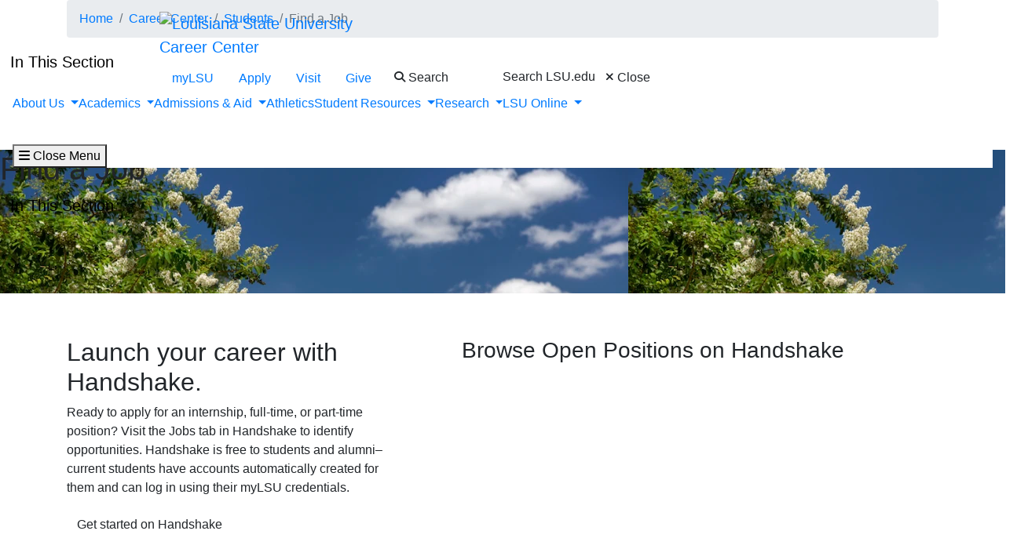

--- FILE ---
content_type: text/html; charset=UTF-8
request_url: https://upload.lsu.edu/career/students/find-a-job.php
body_size: 91645
content:
<!DOCTYPE HTML><html lang="en">
   <head>
      <meta charset="UTF-8">
      <meta http-equiv="x-ua-compatible" content="ie=edge">
      <title>Find a Job | LSU Career Center</title>
      <link rel="canonical" href="https://www.lsu.edu/career/students/find-a-job.php">
      <meta name="viewport" content="width=device-width, initial-scale=1, shrink-to-fit=no">
      <meta name="Description" content="Ready to find an internship, full-time, or part-time position? Let the Career Center help you find and secure that opportunity. ">
      <meta name="Keywords" content="find a job, career search, job search, career, career development, handshake, jobs, job listings, personal brand, networking, applying for jobs, job application, salary negotiation, negotiate salary, headshots, LinkedIn, info sessions, recruiting events, disclosing a disability ">
      
<link rel="icon" type="image/png" sizes="16x16" href="/_resources_fierce/img/favicon-16x16.png">
<!-- Bootstrap core CSS -->
<link rel="stylesheet" href="https://stackpath.bootstrapcdn.com/bootstrap/4.3.1/css/bootstrap.min.css" integrity="sha384-ggOyR0iXCbMQv3Xipma34MD+dH/1fQ784/j6cY/iJTQUOhcWr7x9JvoRxT2MZw1T" crossorigin="anonymous">
<!-- Fontawesome script -->
<script type="text/javascript" src="https://kit.fontawesome.com/6b94619235.js" crossorigin="anonymous"></script>
<link rel="stylesheet" href="https://use.typekit.net/nni7rmd.css" />
<!-- end fontawesome -->
<!-- style sheets -->
<link href="/_resources_fierce/css/styles.css?v=6.6" rel="stylesheet"> <!-- /_resources_fierce/css/styles.css -->
<link href="/_resources_fierce/css/animate.css" rel="stylesheet"> <!-- /_resources_fierce/css/animate.css -->
<link href="/_resources_fierce/css/totopstyle.css" rel="stylesheet"> <!-- /_resources_fierce/css/totopstyle.css -->
<link rel="stylesheet" href="/_resources_fierce/css/slick.css" /> <!-- /_resources_fierce/css/slick.css -->
<link rel="stylesheet" href="/_resources_fierce/css/slick-theme.css"/> <!-- /_resources_fierce/css/slick-theme.css -->
<link rel="stylesheet" href="/_resources_fierce/css/eoc_feed.css"/> <!-- /_resources_fierce/css/eoc-feed.css -->
<link rel="stylesheet" href="/_resources_fierce/css/oustyles.css" /> <!-- /_resources_fierce/css/oustyles.css -->
<!--begin ShareThis script -->
<script type='text/javascript' src='//platform-api.sharethis.com/js/sharethis.js#property=5b0d65b460e2e90011e287db&product=sop' async='async'></script>
<!-- end ShareThis scripts -->
<!--begin Quick Exit script -->
<script src="/_resources/js/jquery.js"></script> <!-- /_resources/js/jquery.js -->
<!--end Quick Exit script -->
<!-- begin autopilot script -->
<script src="//cdn.bc0a.com/autopilot/f00000000290274/autopilot_sdk.js"></script>
<!-- end autopilot script --><script type="text/javascript">
					var COMMENT_PAGE_URL ="https://www.lsu.edu/career/students/find-a-job.php";
					var COMMENT_PAGE_IDENTIFIER ="43fc5297-08d8-481f-ac22-0808b707d765";
				</script></head>
   <body class="department">
<a class="sr-only sr-only-focusable" href="#maincontent">Skip to main content</a><div id="etxtwrapper">
   <div id="etxtnewsalert"></div>
</div><header id="header" class="navbar navbar-expand-lg navbar-dark fixed-top"><div class="navbar-toggler ml-auto hidden-sm-up bg-purple float-xs-right">
   <div class="row container-fluid nav-pos">
      <ul class="nav upper-nav">
         <li class="nav-item"><a class="nav-link" href="https://mylsu.apps.lsu.edu/">myLSU</a></li>
         <li class="nav-item"><a class="nav-link" href="/admission/index.php">Apply</a></li>
         <li class="nav-item"><a class="nav-link" href="/visit/index.php">Visit</a></li>
         <li class="nav-item"><a class="nav-link" title="Visit giveLSU.org" href="https://bbis32491p.sky.blackbaud.com/give-now">Give</a></li>
      </ul>
      <div class="col navbar-brand"><a class="navbar-brand-mobile" href="/"><img src="/_resources_fierce/svgs/lsu-logo.svg" class="menu_logo" alt="Louisiana State University"></a></div>
      <div class="col toggler-menu"><button type="button" class="btn search-call text-nowrap" data-toggle="modal" data-target="#siteSearch"><span class="fas fa-search fa-sm"></span> Search </button><button class="wider-toggler text-nowrap" type="button" data-toggle="collapse" data-target="#navbar" aria-expanded="false" aria-label="Toggle navigation"><span class="fas fa-bars"></span><span class="wider-toggler-text"> Menu</span></button></div>
      <div class="search-controls"><span class="search-heading">Search LSU.edu</span><div class="search-control-wrapper"><button type="button" class="btn search-call text-nowrap" data-toggle="modal" data-target="#siteSearch"><span class="fas fa-times fa-sm"></span> Close </button><button class="wider-toggler text-nowrap" type="button" data-toggle="collapse" data-target="#navbar" aria-expanded="false" aria-label="Toggle navigation"><span class="fas fa-bars"></span><span class="wider-toggler-text"> Menu</span></button></div>
      </div>
   </div>
</div>   <div class="collapse navbar-collapse flex-column" id="navbar">
      <div class="bg-purple nav-pos upper-nav-brand">
         <div class="container">
            <div class="row">
               <div class="col-md-4 col-xl-6 navbar-brand"><a class="navbar-brand-logo" href="/"><img src="/_resources_fierce/svgs/lsu-logo.svg" class="menu_logo" alt="Louisiana State University"></a><div class="sub-branding"><a href="/career/index.php">Career Center</a></div>
               </div>
               <div class="col-md-8 col-xl-6">
   <ul class="nav upper-nav">
      <li class="nav-item"><a class="nav-link" href="https://mylsu.apps.lsu.edu/">myLSU</a></li>
      <li class="nav-item"><a class="nav-link" href="/admission/index.php">Apply</a></li>
      <li class="nav-item"><a class="nav-link" href="/visit/index.php">Visit</a></li>
      <li class="nav-item"><a class="nav-link" title="Visit giveLSU.org" href="https://bbis32491p.sky.blackbaud.com/give-now">Give</a></li>
      <li class="nav-item"><button type="button" class="btn search-call text-nowrap" data-toggle="modal" data-target="#siteSearch"><span class="fas fa-search fa-sm"></span> Search </button></li>
   </ul>
</div><div class="search-controls"><span class="search-heading">Search LSU.edu</span><button type="button" class="btn search-call text-nowrap" data-toggle="modal" data-target="#siteSearch"><span class="fas fa-times fa-sm"></span> Close </button></div></div>
         </div>
      </div>
      <div class="w-100 bg-white nav-purple lower-nav">
   <ul class="nav navbar-nav w-100">
      <li class="dropdown lower-nav-item menu-large"><a class="dropdown-toggle top-link" href="" id="navbarDropdownMenuLink" data-toggle="dropdown" data-target="#tray-1" aria-haspopup="true" aria-expanded="false">About Us
            <div class="menu-mobile-tray-button d-inline-block d-lg-none"><svg viewBox="0 0 4.52 7.42" class="menu-mobile-icon"><use xlink:href="/_resources_fierce/svgs/mobile_arrow_right.svg#icon"></use></svg></div></a><div class="menu-mobile-tray" id="tray-1">
            <div class="menu-mobile-tray-inner">
               <div class="menu-mobile-tray-header d-block d-lg-none"><button aria-label="Close subitems" class="menu-mobile-tray-button menu-mobile-tray-button-back" type="button" data-toggle="dropdown" data-target="#tray-1" aria-expanded="true"><svg viewBox="0 0 4.52 7.42" class="menu-mobile-icon"><use xlink:href="/_resources_fierce/svgs/mobile_arrow_left.svg#icon"></use></svg></button><a href="#" class="menu-mobile-link">About Us</a></div>
               <div class="menu-mobile-tray-body">
                  <ul class="dropdown-menu megamenu row" aria-labelledby="navbarDropdownMenuLink">
                     <li class="mainnav-content">
                        <div class="row">
                           <div class="col-lg-4">
                              <td>
                                 <p class="lead">Who We Are</p>
                                 <ul>
                                    <li><a class="dropdown-item" href="/about/index.php">About LSU</a></li>
                                    <li><a class="dropdown-item" href="/mediacenter/index.php">News</a></li>
                                    <li><a class="dropdown-item" href="/accolades/index.php">Our Achievements</a></li>
                                    <li><a class="dropdown-item" href="/student-affairs/student-life/index.php">Our Community</a></li>
                                 </ul><br><p class="lead">Our Leadership</p>
                                 <ul>
                                    <li><a class="dropdown-item" href="/president/index.php">System President</a></li>
                                    <li><a class="dropdown-item" href="/chancellor/index.php">Chancellor</a></li>
                                    <li><a class="dropdown-item" href="/bos/index.php">Board of Supervisors</a></li>
                                 </ul>
                              </td>
                           </div>
                           <div class="col-lg-4">
                              <td>
                                 <p class="lead">Our Campuses</p>
                                 <div class="container">
                                    <div class="row">
                                       <div class="col-lg-6">
                                          <ul>
                                             <li style="list-style-type: none;">
                                                <ul>
                                                   <li><a class="dropdown-item" href="/">Baton Rouge</a></li>
                                                   <li><a class="dropdown-item" href="https://www.lsua.edu/">Alexandria</a></li>
                                                   <li><a class="dropdown-item" href="https://www.lsue.edu/">Eunice</a></li>
                                                   <li><a class="dropdown-item" href="https://www.lsus.edu/">Shreveport</a></li>
                                                   <li><a class="dropdown-item" href="https://www.pbrc.edu/">Pennington Biomedical</a></li>
                                                </ul>
                                             </li>
                                          </ul>
                                       </div>
                                       <div class="col-lg-6">
                                          <ul>
                                             <li style="list-style-type: none;">
                                                <ul>
                                                   <li><a class="dropdown-item" href="https://www.lsuagcenter.com/">AgCenter</a></li>
                                                   <li><a class="dropdown-item" href="https://www.lsuhsc.edu/">LSU Health New Orleans</a></li>
                                                   <li><a class="dropdown-item" href="https://www.lsuhs.edu/">LSU Health&nbsp;Shreveport</a></li>
                                                </ul>
                                             </li>
                                          </ul>
                                       </div>
                                    </div>
                                 </div>
                              </td>
                           </div>
                           <div class="col-lg-4">
                              <td>
                                 <p><img class="img-fluid" style="color: #69696d; font-family: 'Proxima Nova', sans-serif; font-size: 24.8px; font-weight: 600;" src="/images/coates1-sq.jpg" alt="lsu quad" width="650" height="581" onerror="this.onerror=null;this.src='https://a.cms.omniupdate.com/files/content?site=www&amp;path=/images/coates1-sq.jpg'"></p>
                              </td><button aria-label="Close subitems" class="menu-mobile-tray-button menu-mobile-tray-button-back" type="button" data-toggle="dropdown" data-target="#tray-1" aria-expanded="true"><svg viewBox="0 0 4.52 7.42" class="menu-mobile-icon"><use xlink:href="/_resources_fierce/svgs/mobile_arrow_left.svg#icon"></use></svg></button></div>
                        </div>
                     </li>
                  </ul>
               </div>
            </div>
         </div>
      </li>
      <li class="dropdown lower-nav-item menu-large"><a class="dropdown-toggle top-link" href="" id="navbarDropdownMenuLink" data-toggle="dropdown" data-target="#tray-2" aria-haspopup="true" aria-expanded="false">Academics
            <div class="menu-mobile-tray-button d-inline-block d-lg-none"><svg viewBox="0 0 4.52 7.42" class="menu-mobile-icon"><use xlink:href="/_resources_fierce/svgs/mobile_arrow_right.svg#icon"></use></svg></div></a><div class="menu-mobile-tray" id="tray-2">
            <div class="menu-mobile-tray-inner">
               <div class="menu-mobile-tray-header d-block d-lg-none"><button aria-label="Close subitems" class="menu-mobile-tray-button menu-mobile-tray-button-back" type="button" data-toggle="dropdown" data-target="#tray-2" aria-expanded="true"><svg viewBox="0 0 4.52 7.42" class="menu-mobile-icon"><use xlink:href="/_resources_fierce/svgs/mobile_arrow_left.svg#icon"></use></svg></button><a href="#" class="menu-mobile-link">Academics</a></div>
               <div class="menu-mobile-tray-body">
                  <ul class="dropdown-menu megamenu row" aria-labelledby="navbarDropdownMenuLink">
                     <li class="mainnav-content">
                        <div class="row">
                           <div class="col-lg-4">
                              <td>
                                 <p class="lead">Programs &amp; Information</p>
                                 <ul>
                                    <li><a class="dropdown-item" href="/majors/index.php">Majors</a></li>
                                    <li><a class="dropdown-item" href="https://online.lsu.edu/continuing-education/certificates/">Certificate Programs</a></li>
                                    <li><a class="dropdown-item" href="/global-engagement/about/units/abroad.php">Academic Programs Abroad</a></li>
                                    <li><a class="dropdown-item" href="/registrar/academics/academic-calendars/index.php">Academic Calendar</a></li>
                                    <li><a class="dropdown-item" href="/academics/catalogs.php">General Catalog</a></li>
                                 </ul>
                              </td>
                           </div>
                           <div class="col-lg-4">
                              <td>
                                 <p class="lead">Academic Offices</p>
                                 <ul>
                                    <li><a class="dropdown-item" href="/academicaffairs/index.php">Academic Affairs</a></li>
                                    <li><a class="dropdown-item" href="/registrar/index.php">University Registrar</a></li>
                                    <li><a class="dropdown-item" href="/global-engagement/index.php">Global Engagement</a></li>
                                 </ul>
                              </td>
                           </div>
                           <div class="col-lg-4">
                              <td>
                                 <p class="lead">Colleges &amp; Schools</p>
                                 <ul>
                                    <li style="list-style-type: none;">
                                       <ul>
                                          <li><a class="dropdown-item" href="/agriculture/index.php">College of Agriculture</a></li>
                                          <li><a class="dropdown-item" href="https://design.lsu.edu/">College of Art &amp; Design</a></li>
                                          <li><a class="dropdown-item" href="/business/index.php">E. J. Ourso College of Business</a></li>
                                          <li><a class="dropdown-item" href="/cce/index.php">College of Coast &amp; Environment</a></li>
                                          <li><a class="dropdown-item" href="/chse/index.php">College of Human Sciences &amp; Education</a></li>
                                          <li><a class="dropdown-item" href="/hss/index.php">College of Humanities &amp; Social Sciences</a></li>
                                          <li><a class="dropdown-item" href="/manship/index.php">Manship School of Mass Communication</a></li>
                                          <li><a class="dropdown-item" href="/cmda/index.php">College of Music &amp; Dramatic Arts</a></li>
                                          <li><a class="dropdown-item" href="/eng/index.php">College of Engineering</a></li>
                                          <li><a class="dropdown-item" href="/vetmed/index.php">School of Veterinary Medicine</a></li>
                                          <li><a class="dropdown-item" href="/honors/index.php">Roger Hadfield Ogden Honors College</a></li>
                                          <li><a class="dropdown-item" href="/universitycollege/index.php">University College</a></li>
                                          <li><a class="dropdown-item" href="https://www.law.lsu.edu/">LSU Paul M. Hebert Law Center</a></li>
                                          <li><a class="dropdown-item" href="/graduateschool/index.php">Pinkie Gordon Lane Graduate School</a></li>
                                          <li><a class="dropdown-item" href="/science/index.php">College of Science</a></li>
                                       </ul>
                                    </li>
                                 </ul>
                              </td><button aria-label="Close subitems" class="menu-mobile-tray-button menu-mobile-tray-button-back" type="button" data-toggle="dropdown" data-target="#tray-2" aria-expanded="true"><svg viewBox="0 0 4.52 7.42" class="menu-mobile-icon"><use xlink:href="/_resources_fierce/svgs/mobile_arrow_left.svg#icon"></use></svg></button></div>
                        </div>
                     </li>
                  </ul>
               </div>
            </div>
         </div>
      </li>
      <li class="dropdown lower-nav-item menu-large"><a class="dropdown-toggle top-link" href="" id="navbarDropdownMenuLink" data-toggle="dropdown" data-target="#tray-3" aria-haspopup="true" aria-expanded="false">Admissions &amp; Aid
            <div class="menu-mobile-tray-button d-inline-block d-lg-none"><svg viewBox="0 0 4.52 7.42" class="menu-mobile-icon"><use xlink:href="/_resources_fierce/svgs/mobile_arrow_right.svg#icon"></use></svg></div></a><div class="menu-mobile-tray" id="tray-3">
            <div class="menu-mobile-tray-inner">
               <div class="menu-mobile-tray-header d-block d-lg-none"><button aria-label="Close subitems" class="menu-mobile-tray-button menu-mobile-tray-button-back" type="button" data-toggle="dropdown" data-target="#tray-3" aria-expanded="true"><svg viewBox="0 0 4.52 7.42" class="menu-mobile-icon"><use xlink:href="/_resources_fierce/svgs/mobile_arrow_left.svg#icon"></use></svg></button><a href="#" class="menu-mobile-link">Admissions &amp; Aid</a></div>
               <div class="menu-mobile-tray-body">
                  <ul class="dropdown-menu megamenu row" aria-labelledby="navbarDropdownMenuLink">
                     <li class="mainnav-content">
                        <div class="row">
                           <div class="col-lg-4">
                              <td>
                                 <p class="lead">Why LSU?</p>
                                 <ul>
                                    <li><a class="dropdown-item" href="/admissions/why-lsu/index.php">An Elite and Historic University</a></li>
                                    <li><a class="dropdown-item" href="/accolades/index.php">Academic Excellence</a></li>
                                    <li><a class="dropdown-item" href="/student-affairs/student-life/index.php">A Vibrant Community</a></li>
                                    <li><a class="dropdown-item" href="/student-affairs/student-life/getinvolved/index.php">Lots of Ways to Get Involved</a></li>
                                    <li><a class="dropdown-item" href="/student-affairs/student-life/safety-support/index.php">Help When You Need It</a></li>
                                    <li><a class="dropdown-item" href="/financialaid/index.php">Financial Aid &amp; Scholarships</a></li>
                                 </ul>
                              </td>
                           </div>
                           <div class="col-lg-4">
                              <td>
                                 <p class="lead">Ready to Apply?</p>
                                 <ul>
                                    <li><a class="dropdown-item" href="/admissions/apply/index.php">Undergraduate Admissions</a></li>
                                    <li><a class="dropdown-item" href="/honors/student-info/ohc-admissions.php">Honors College</a></li>
                                    <li><a class="dropdown-item" href="/graduateschool/admissions/index.php">Graduate School Admissions</a></li>
                                    <li><a class="dropdown-item" href="/admission/professionalschools.php">Professional Schools</a></li>
                                 </ul>
                                 <p class="lead">Learn More</p>
                                 <ul>
                                    <li><a class="dropdown-item" href="https://admissions.lsu.edu/register/?id=51584c6f-5a25-44d1-9877-a0ce21309fd9">Request More Information</a></li>
                                    <li><a class="dropdown-item" href="/visit/index.php">Plan a Visit</a></li>
                                    <li><a class="dropdown-item" href="/financialaid/cost/index.php">Estimated Cost</a></li>
                                 </ul>
                              </td>
                           </div>
                           <div class="col-lg-4">
                              <td><img class="img-fluid" src="/_resources/images/undergraduate-sq-lsu0459.jpg" alt="group of students" width="572" height="533" onerror="this.onerror=null;this.src='https://a.cms.omniupdate.com/files/content?site=www&amp;path=/_resources/images/undergraduate-sq-lsu0459.jpg'"></td><button aria-label="Close subitems" class="menu-mobile-tray-button menu-mobile-tray-button-back" type="button" data-toggle="dropdown" data-target="#tray-3" aria-expanded="true"><svg viewBox="0 0 4.52 7.42" class="menu-mobile-icon"><use xlink:href="/_resources_fierce/svgs/mobile_arrow_left.svg#icon"></use></svg></button></div>
                        </div>
                     </li>
                  </ul>
               </div>
            </div>
         </div>
      </li>
      <li class="lower-nav-item"><a href="https://lsusports.net" class="top-link" title="leaving lsu.edu"><span>Athletics</span></a></li>
      <li class="dropdown lower-nav-item menu-large"><a class="dropdown-toggle top-link" href="" id="navbarDropdownMenuLink" data-toggle="dropdown" data-target="#tray-5" aria-haspopup="true" aria-expanded="false">Student Resources
            <div class="menu-mobile-tray-button d-inline-block d-lg-none"><svg viewBox="0 0 4.52 7.42" class="menu-mobile-icon"><use xlink:href="/_resources_fierce/svgs/mobile_arrow_right.svg#icon"></use></svg></div></a><div class="menu-mobile-tray" id="tray-5">
            <div class="menu-mobile-tray-inner">
               <div class="menu-mobile-tray-header d-block d-lg-none"><button aria-label="Close subitems" class="menu-mobile-tray-button menu-mobile-tray-button-back" type="button" data-toggle="dropdown" data-target="#tray-5" aria-expanded="true"><svg viewBox="0 0 4.52 7.42" class="menu-mobile-icon"><use xlink:href="/_resources_fierce/svgs/mobile_arrow_left.svg#icon"></use></svg></button><a href="#" class="menu-mobile-link">Student Resources</a></div>
               <div class="menu-mobile-tray-body">
                  <ul class="dropdown-menu megamenu row" aria-labelledby="navbarDropdownMenuLink">
                     <li class="mainnav-content">
                        <div class="row">
                           <div class="col-lg-4">
                              <td>
                                 <p class="lead">Need Help?</p>
                                 <ul>
                                    <li><a class="dropdown-item" href="/student-affairs/index.php">Student Affairs</a></li>
                                    <li><a class="dropdown-item" href="/disability/index.php">Disability Services</a></li>
                                    <li><a class="dropdown-item" href="/shc/index.php">Student Health Center</a></li>
                                    <li><a class="dropdown-item" href="/student-affairs/concern.php">LSU Cares</a></li>
                                    <li><a class="dropdown-item" href="/career/sfmc.php">Student Financial Management Center</a></li>
                                    <li><a class="dropdown-item" href="/staysafe/index.php">Campus Safety</a></li>
                                    <li><a class="dropdown-item" href="/saa/code-of-conduct.php">Code of Student Conduct</a></li>
                                    <li><a class="dropdown-item" href="/engagement/ocr-tix/tix/index.php">Title IX</a></li>
                                 </ul>
                              </td>
                           </div>
                           <div class="col-lg-4">
                              <td>
                                 <p class="lead">Campus Life</p>
                                 <ul>
                                    <li><span style="font-size: 18px; color: #69696d; font-family: 'Proxima Nova', sans-serif; font-weight: 600;">LIVE</span></li>
                                 </ul>
                                 <ul>
                                    <li style="list-style-type: none;">
                                       <ul>
                                          <li><a class="dropdown-item" href="/housing/index.php">Residential Life</a></li>
                                          <li><a class="dropdown-item" href="/urec/index.php">University Recreation</a></li>
                                          <li><a class="dropdown-item" href="/campus-life/index.php">Campus Life</a></li>
                                          <li><a class="dropdown-item" href="https://dineoncampus.com/lsu/">Campus Dining</a></li>
                                          <li><a class="dropdown-item" href="https://calendar.lsu.edu/">Events Calendar</a></li>
                                       </ul>
                                    </li>
                                    <li><span style="font-size: 18px; color: #69696d; font-family: 'Proxima Nova', sans-serif; font-weight: 600;">LEARN</span></li>
                                 </ul>
                                 <ul>
                                    <li style="list-style-type: none;">
                                       <ul>
                                          <li><a class="dropdown-item" href="/admissions/academics/academic-advisors.php">Advising</a></li>
                                          <li><a class="dropdown-item" href="/retention/orientation/index.php">Orientation</a></li>
                                          <li><a class="dropdown-item" title="leaving lsu.edu" href="https://lsu.bncollege.com/">Campus Bookstore</a></li>
                                       </ul>
                                    </li>
                                    <li><span style="font-size: 18px; color: #69696d; font-family: 'Proxima Nova', sans-serif; font-weight: 600;">SUCCEED</span></li>
                                 </ul>
                                 <ul>
                                    <li style="list-style-type: none;">
                                       <ul>
                                          <li><a class="dropdown-item" href="/cas/index.php">Center for Academic Success</a></li>
                                          <li><a class="dropdown-item" href="/cxc/about/geaux-communicate-qep/index.php">Geaux Communicate</a></li>
                                          <li><a class="dropdown-item" href="/career/index.php">Olinde Career Center</a></li>
                                          <li><a class="dropdown-item" href="/retention/index.php"><span>Office of Retention &amp; Student Success</span></a></li>
                                          <li><a class="dropdown-item" href="/engagement/student-engagement/index.php"><span>Student Engagement &amp; Impact</span></a></li>
                                       </ul>
                                    </li>
                                 </ul>
                              </td>
                           </div>
                           <div class="col-lg-4">
                              <td>
                                 <p class="lead">Get Involved</p>
                                 <ul>
                                    <li><a class="dropdown-item" href="/student-affairs/student-life/index.php"><span>How to Do LSU</span></a></li>
                                    <li><a class="dropdown-item" title="Visit Tigerlink" href="https://tigerlink.lsu.edu/">Organizations</a></li>
                                    <li><a class="dropdown-item" href="/greeks/index.php">Greek Life</a></li>
                                    <li><a class="dropdown-item" href="/rotc/index.php">ROTC</a></li>
                                    <li><a class="dropdown-item" href="/sg/index.php">Student Government</a></li>
                                 </ul>
                              </td><button aria-label="Close subitems" class="menu-mobile-tray-button menu-mobile-tray-button-back" type="button" data-toggle="dropdown" data-target="#tray-5" aria-expanded="true"><svg viewBox="0 0 4.52 7.42" class="menu-mobile-icon"><use xlink:href="/_resources_fierce/svgs/mobile_arrow_left.svg#icon"></use></svg></button></div>
                        </div>
                     </li>
                  </ul>
               </div>
            </div>
         </div>
      </li>
      <li class="dropdown lower-nav-item menu-large"><a class="dropdown-toggle top-link" href="" id="navbarDropdownMenuLink" data-toggle="dropdown" data-target="#tray-6" aria-haspopup="true" aria-expanded="false">Research
            <div class="menu-mobile-tray-button d-inline-block d-lg-none"><svg viewBox="0 0 4.52 7.42" class="menu-mobile-icon"><use xlink:href="/_resources_fierce/svgs/mobile_arrow_right.svg#icon"></use></svg></div></a><div class="menu-mobile-tray" id="tray-6">
            <div class="menu-mobile-tray-inner">
               <div class="menu-mobile-tray-header d-block d-lg-none"><button aria-label="Close subitems" class="menu-mobile-tray-button menu-mobile-tray-button-back" type="button" data-toggle="dropdown" data-target="#tray-6" aria-expanded="true"><svg viewBox="0 0 4.52 7.42" class="menu-mobile-icon"><use xlink:href="/_resources_fierce/svgs/mobile_arrow_left.svg#icon"></use></svg></button><a href="#" class="menu-mobile-link">Research</a></div>
               <div class="menu-mobile-tray-body">
                  <ul class="dropdown-menu megamenu row" aria-labelledby="navbarDropdownMenuLink">
                     <li class="mainnav-content">
                        <div class="row">
                           <div class="col-lg-4">
                              <td>
                                 <p class="lead">Engagement</p>
                                 <ul>
                                    <li><a class="dropdown-item" href="/research/index.php">Research &amp; Economic Development</a></li>
                                    <li><a class="dropdown-item" href="/geauxgrants/index.php">GeauxGrants</a></li>
                                    <li><a class="dropdown-item" href="/industry/index.php">Industry &amp; Business</a></li>
                                    <li><a class="dropdown-item" href="/innovation/index.php">LSU Innovation</a></li>
                                    <li><a class="dropdown-item" href="/our/index.php">Office of Undergraduate Research</a></li>
                                 </ul>
                              </td>
                           </div>
                           <div class="col-lg-4">
                              <td>
                                 <p class="lead">Initiatives</p>
                                 <ul>
                                    <li><a class="dropdown-item" href="/president/research/index.php">Research Strategic Growth Plan</a></li>
                                    <li><a class="dropdown-item" href="/srp/index.php">Superfund</a></li>
                                    <li><a class="dropdown-item" href="/ai/index.php">Artificial Intelligence</a></li>
                                    <li><a class="dropdown-item" href="/cybersecurity/index.php">Cybersecurity</a></li>
                                    <li><a class="dropdown-item" href="/energy-innovation/index.php">Energy Innovation</a></li>
                                 </ul>
                              </td>
                           </div>
                           <div class="col-lg-4">
                              <td>
                                 <p class="lead">Communications</p>
                                 <ul>
                                    <li><a class="dropdown-item" href="/research/federal-funding-updates.php">Federal Funding Updates</a></li>
                                    <li><a class="dropdown-item" href="/mediacenter/research-news.php">Latest News</a></li>
                                    <li><a class="dropdown-item" href="/working-for-louisiana/index.php">Working for Louisiana</a></li>
                                    <li><a class="dropdown-item" href="/research/news/research_highlights.php">Research Highlights</a></li>
                                    <li><a class="dropdown-item" href="/research/events/science_cafe/index.php">LSU Science Café</a></li>
                                 </ul>
                              </td><button aria-label="Close subitems" class="menu-mobile-tray-button menu-mobile-tray-button-back" type="button" data-toggle="dropdown" data-target="#tray-6" aria-expanded="true"><svg viewBox="0 0 4.52 7.42" class="menu-mobile-icon"><use xlink:href="/_resources_fierce/svgs/mobile_arrow_left.svg#icon"></use></svg></button></div>
                        </div>
                     </li>
                  </ul>
               </div>
            </div>
         </div>
      </li>
      <li class="dropdown lower-nav-item menu-large"><a class="dropdown-toggle top-link" href="" id="navbarDropdownMenuLink" data-toggle="dropdown" data-target="#tray-7" aria-haspopup="true" aria-expanded="false">LSU Online
            <div class="menu-mobile-tray-button d-inline-block d-lg-none"><svg viewBox="0 0 4.52 7.42" class="menu-mobile-icon"><use xlink:href="/_resources_fierce/svgs/mobile_arrow_right.svg#icon"></use></svg></div></a><div class="menu-mobile-tray" id="tray-7">
            <div class="menu-mobile-tray-inner">
               <div class="menu-mobile-tray-header d-block d-lg-none"><button aria-label="Close subitems" class="menu-mobile-tray-button menu-mobile-tray-button-back" type="button" data-toggle="dropdown" data-target="#tray-7" aria-expanded="true"><svg viewBox="0 0 4.52 7.42" class="menu-mobile-icon"><use xlink:href="/_resources_fierce/svgs/mobile_arrow_left.svg#icon"></use></svg></button><a href="#" class="menu-mobile-link">LSU Online</a></div>
               <div class="menu-mobile-tray-body">
                  <ul class="dropdown-menu megamenu row" aria-labelledby="navbarDropdownMenuLink">
                     <li class="mainnav-content">
                        <div class="row">
                           <div class="col-lg-4">
                              <td>
                                 <p class="lead">Online Degrees</p>
                                 <ul>
                                    <li><a class="dropdown-item" href="https://online.lsu.edu/">Discover LSU Online</a></li>
                                    <li><a class="dropdown-item" href="https://online.lsu.edu/online-degree-programs/?utm_source=lsu.edu&amp;utm_medium=referral&amp;utm_campaign=navdropdown_degrees" onclick="trackOutboundLink('https://online.lsu.edu/online-degree-programs/?utm_source=lsu.edu&amp;utm_medium=referral&amp;utm_campaign=navdropdown_degrees'); return false;">View All Programs Degrees</a><ul>
                                          <li><a class="dropdown-item" href="https://online.lsu.edu/online-degree-programs/?type=master-degrees">Master's Degrees</a></li>
                                          <li><a class="dropdown-item" href="https://online.lsu.edu/online-degree-programs/?type=graduate-certificates">Graduate Certificates</a></li>
                                          <li><a class="dropdown-item" href="https://online.lsu.edu/online-degree-programs/?type=bachelor-degrees">Bachelor's Degrees</a></li>
                                          <li><a class="dropdown-item" href="https://online.lsu.edu/online-degree-programs/?type=associate-degrees">Associate Degrees</a></li>
                                       </ul>
                                    </li>
                                 </ul>
                              </td>
                           </div>
                           <div class="col-lg-4">
                              <td>
                                 <p class="lead">More Information</p>
                                 <ul>
                                    <li><a class="dropdown-item" href="https://online.lsu.edu/lsu-microcred-programs-gp/?utm_source=youtube&amp;utm_medium=navdropdown&amp;utm_campaign=microcred" onclick="trackOutboundLink('https://online.lsu.edu/continuing-education/certificates/?utm_source=lsu.edu&amp;utm_medium=referral&amp;utm_campaign=navdropdown_certificates'); return false;">Online Certificates / MicroCreds®</a></li>
                                    <li><a class="dropdown-item" href="https://online.lsu.edu/continuing-education/professional-development/">Professional Development</a></li>
                                    <li><a class="dropdown-item" href="https://online.lsu.edu/continuing-education/online-distance-learning/">Online Distance Learning</a></li>
                                    <li><a class="dropdown-item" href="https://precollege.lsu.edu/" onclick="trackOutboundLink('https://online.lsu.edu/continuing-education/pre-college/?utm_source=lsu.edu&amp;utm_medium=referral&amp;utm_campaign=navdropdown_pre-college'); return false;">Pre-College Programs</a></li>
                                 </ul>
                              </td>
                           </div>
                           <div class="col-lg-4">
                              <td><img class="img-fluid" src="/images/online-education.jpg" alt="student working on computer" width="800" height="533" onerror="this.onerror=null;this.src='https://a.cms.omniupdate.com/files/content?site=www&amp;path=/images/online-education.jpg'"></td><button aria-label="Close subitems" class="menu-mobile-tray-button menu-mobile-tray-button-back" type="button" data-toggle="dropdown" data-target="#tray-7" aria-expanded="true"><svg viewBox="0 0 4.52 7.42" class="menu-mobile-icon"><use xlink:href="/_resources_fierce/svgs/mobile_arrow_left.svg#icon"></use></svg></button></div>
                        </div>
                     </li>
                  </ul>
               </div>
            </div>
         </div>
      </li>
   </ul>
   <p>&nbsp;</p><button class="wider-toggler text-nowrap" type="button" data-toggle="collapse" data-target="#navbar" aria-expanded="false" aria-label="Close navigation"><span class="fas fa-bars"></span><span class="wider-toggler-text"> Close Menu</span></button></div></div>
</header>      <div role="main" id="maincontent">
         <div class="breadcrumb-wrapper">
            <div class="container">
               <div class="row">
                  <div class="col-12">
                     <nav aria-label="breadcrumb">
                        <ol class="breadcrumb">
                           <li class="breadcrumb-item"><a href="https://www.lsu.edu/">Home</a></li>
                           <li class="breadcrumb-item"><a href="https://www.lsu.edu/career/">Career Center</a></li>
                           <li class="breadcrumb-item"><a href="https://www.lsu.edu/career/students/">Students</a></li>
                           <li class="breadcrumb-item active" aria-current="page">Find a Job</li>
                        </ol>
                     </nav>
                  </div>
               </div>
            </div>
         </div>
         <nav class="hero-nav nav-sticky" id="sticky-nav">
   <div class="accordion accordion-hero-nav">
      <div aria-level="1" role="heading" class="accordion-label"><button class="navbar-toggler accordion-label-btn" type="button" data-toggle="collapse" data-target="#navbarContent" aria-controls="navbarContent" aria-expanded="false" aria-label="Toggle navigation">In This Section<svg viewBox="0 0 11.88 8.72" class="icon-accordion-arrow"><use xlink:href="/_resources_fierce/svgs/icon_down_arrow.svg#icon"></use></svg></button></div>
      <div class="collapse navbar-collapse accordion-panel" id="navbarContent">
         <ul class="hero-nav-list">
            <li class="hero-nav-item dropdown"><button aria-controls="hero-menu-1" type="button" data-toggle="dropdown" aria-haspopup="true" aria-expanded="false" tabindex="0" aria-label="Show related content" class="hero-nav-btn dropdown-toggle"><span class="hero-nav-text">About Us</span></button><div id="hero-menu-1" class="hero-subnav-wrap dropdown-menu">
                  <ul class="hero-subnav">
                     <li class="hero-subnav-item"><a class="hero-subnav-link" href="/career/contact/who/index.php"><span class="hero-subnav-link-text">Who We Are</span></a></li>
                     <li class="hero-subnav-item"><a class="hero-subnav-link" href="/career/about/index.php"><span class="hero-subnav-link-text">What We Do</span></a></li>
                     <li class="hero-subnav-item"><a class="hero-subnav-link" href="/career/contact/who/jesse.php"><span class="hero-subnav-link-text">Meet the Director</span></a></li>
                  </ul>
               </div>
            </li>
            <li class="hero-nav-item dropdown"><a class="hero-nav-btn" href="/career/handshake/index.php"><span class="hero-nav-text">Handshake</span></a></li>
            <li class="hero-nav-item dropdown"><a class="hero-nav-btn" href="/career/events.php"><span class="hero-nav-text">Events</span></a></li>
            <li class="hero-nav-item dropdown"><a class="hero-nav-btn" href="/career/student-employment/index.php"><span class="hero-nav-text">Student Employment</span></a></li>
            <li class="hero-nav-item dropdown"><a class="hero-nav-btn" href="/career/contact/index.php"><span class="hero-nav-text">Contact Us</span></a></li>
         </ul>
      </div>
   </div>
</nav>         <div class="table-responsive">
            
            <div class="hero-wrap condensed" style="background-image: url('/career/images/heroes/lsu4688_lsu_crepe_myrtles_on_campus.png'); ">
               <section aria-label="Hero" class="hero">
                  <div class="hero-content">
                     <h1 class="hero-heading">Find a Job</h1>
                  </div>
               </section>
               <nav class="hero-nav nav-sticky" id="sticky-nav">
   <div class="accordion accordion-hero-nav">
      <div aria-level="1" role="heading" class="accordion-label"><button class="navbar-toggler accordion-label-btn" type="button" data-toggle="collapse" data-target="#navbarContent" aria-controls="navbarContent" aria-expanded="false" aria-label="Toggle navigation">In This Section<svg viewBox="0 0 11.88 8.72" class="icon-accordion-arrow"><use xlink:href="/_resources_fierce/svgs/icon_down_arrow.svg#icon"></use></svg></button></div>
      <div class="collapse navbar-collapse accordion-panel" id="navbarContent">
         <ul class="hero-nav-list">
            <li class="hero-nav-item dropdown"><button aria-controls="hero-menu-1" type="button" data-toggle="dropdown" aria-haspopup="true" aria-expanded="false" tabindex="0" aria-label="Show related content" class="hero-nav-btn dropdown-toggle"><span class="hero-nav-text">About Us</span></button><div id="hero-menu-1" class="hero-subnav-wrap dropdown-menu">
                  <ul class="hero-subnav">
                     <li class="hero-subnav-item"><a class="hero-subnav-link" href="/career/contact/who/index.php"><span class="hero-subnav-link-text">Who We Are</span></a></li>
                     <li class="hero-subnav-item"><a class="hero-subnav-link" href="/career/about/index.php"><span class="hero-subnav-link-text">What We Do</span></a></li>
                     <li class="hero-subnav-item"><a class="hero-subnav-link" href="/career/contact/who/jesse.php"><span class="hero-subnav-link-text">Meet the Director</span></a></li>
                  </ul>
               </div>
            </li>
            <li class="hero-nav-item dropdown"><a class="hero-nav-btn" href="/career/handshake/index.php"><span class="hero-nav-text">Handshake</span></a></li>
            <li class="hero-nav-item dropdown"><a class="hero-nav-btn" href="/career/events.php"><span class="hero-nav-text">Events</span></a></li>
            <li class="hero-nav-item dropdown"><a class="hero-nav-btn" href="/career/student-employment/index.php"><span class="hero-nav-text">Student Employment</span></a></li>
            <li class="hero-nav-item dropdown"><a class="hero-nav-btn" href="/career/contact/index.php"><span class="hero-nav-text">Contact Us</span></a></li>
         </ul>
      </div>
   </div>
</nav></div>
            </div>
         
         <p>&nbsp;</p>
         
         <div class="container">
            <div class="row mx-lg-n5">
               <div class="col-lg-5 py-3 px-lg-5">
                  
                  <h2>Launch your career with Handshake.</h2>
                  
                  <p>Ready to apply for an internship, full-time, or part-time position? Visit the Jobs
                     tab in Handshake to identify opportunities. Handshake is free to students and alumni–current
                     students have accounts automatically created for them and can log in using their myLSU
                     credentials.&nbsp;</p>
                  
                  <p><a class="btn btn-purple" title="leaving lsu.edu" href="https://lsu.joinhandshake.com/stu" target="_blank" rel="noopener">Get started on Handshake</a></p>
                  </div>
               <div class="col-lg-7 py-3 px-lg-5">
                  
                  <h3>Browse Open Positions on Handshake</h3>
                  <!-- start feedwind code --> <script type="text/javascript" src="https://feed.mikle.com/js/fw-loader.js" preloader-text="Loading" data-fw-param="131899/"></script> <!-- end feedwind code -->
                  
                  <p>&nbsp;</p>
                  </div>
            </div>
         </div>
         
         <p><img class="img-fluid" style="display: block; margin: 15px auto 15px auto;" src="/career/images/stock/crop_studentoncomputer.png" alt="student on computer" width="2000" height="532" onerror="this.onerror=null;this.src='https://a.cms.omniupdate.com/files/content?site=www&amp;path=/career/images/stock/crop_studentoncomputer.png'"></p>
         
         <p>&nbsp;</p>
         
         <div class="container">
            <div class="row">
               <div class="col-12 one-column-with-margin">
                  
                  <td>
                     
                     <h2>Conquer the Job Search</h2>
                     
                     <p>The job search isn't a one-size-fits-all process. It involves time, energy, research,
                        and communication. Stand out among other applicants by developing a strong strategy
                        for the search process.&nbsp;</p>
                     
                     <div class="container">
                        <div class="row">
                           <div class="col-lg-4">
                              
                              <p><img class="img-fluid" src="/career/images/stock/student_enchantedforest.jpg" alt="student in enchanted forest" width="950" height="634" onerror="this.onerror=null;this.src='https://a.cms.omniupdate.com/files/content?site=www&amp;path=/career/images/stock/student_enchantedforest.jpg'"></p>
                              
                              <p><a class="btn btn-purple btn-block" href="#personalbrand">craft your personal brand</a></p>
                              </div>
                           <div class="col-lg-4">
                              
                              <p><a href="#engage2"><img class="img-fluid" src="/career/images/stock/students_group.jpg" alt="students in a group" width="1000" height="667" onerror="this.onerror=null;this.src='https://a.cms.omniupdate.com/files/content?site=www&amp;path=/career/images/stock/students_group.jpg'"></a></p>
                              
                              <p class="lead" style="text-align: center;"><a class="btn btn-purple btn-block" href="#engage2">engage with your community</a></p>
                              </div>
                           <div class="col-lg-4">
                              
                              <p><img class="img-fluid" src="/career/images/stock/careerfair14.jpg" alt="students talking to employer" width="1000" height="667" onerror="this.onerror=null;this.src='https://a.cms.omniupdate.com/files/content?site=www&amp;path=/career/images/stock/careerfair14.jpg'"></p>
                              
                              <p class="lead" style="text-align: center;"><a class="btn btn-purple btn-block" href="#connectcompanies2">connect with companies</a></p>
                              </div>
                        </div>
                     </div>
                     
                     <div class="container">
                        <div class="row">
                           <div class="col-lg-4">
                              
                              <p><a href="#applyforjobs2"><img class="img-fluid" src="/career/images/stock/handshake.jpg" alt="computer with handshake.com" width="1000" height="667" onerror="this.onerror=null;this.src='https://a.cms.omniupdate.com/files/content?site=www&amp;path=/career/images/stock/handshake.jpg'"></a></p>
                              
                              <p class="lead" style="text-align: center;"><a class="btn btn-purple btn-block" href="#applyforjobs2">Apply for jobs</a></p>
                              </div>
                           <div class="col-lg-4">
                              
                              <p class="lead" style="text-align: center;"><img class="img-fluid" src="/career/images/stock/careerfair2.jpg" alt="student interviewing" width="1000" height="667" onerror="this.onerror=null;this.src='https://a.cms.omniupdate.com/files/content?site=www&amp;path=/career/images/stock/careerfair2.jpg'"></p>
                              
                              <p class="lead" style="text-align: center;"><a class="btn btn-purple btn-block" href="/career/students/interviewing.php">Prepare for Interviews</a></p>
                              </div>
                           <div class="col-lg-4">
                              
                              <p><img class="img-fluid" src="/career/images/stock/careerfair20.jpg" alt="student shaking hands with employer" width="1000" height="667" onerror="this.onerror=null;this.src='https://a.cms.omniupdate.com/files/content?site=www&amp;path=/career/images/stock/careerfair20.jpg'"></p>
                              
                              <p><a class="btn btn-purple btn-block" href="#negotiatesalary">negotiate salary</a></p>
                              </div>
                        </div>
                     </div>
                     
                     <p>&nbsp;</p>
                     </td>
                  </div>
            </div>
         </div>
         
         <p><br><a id="personalbrand"></a></p>
         
         <div style="background-color: #EFECF5;padding: 20px; border-radius: 5px;">
            
            <div class="container">
               <div class="row">
                  <div class="col-12 one-column-with-margin">
                     
                     <td>
                        
                        <h2 class="label">Craft Your Personal Brand</h2>
                        
                        <p>Your personal brand is how you present yourself to the world. Think through your values
                           and strengths to develop a well-defined and consistent look, message, and presence.
                           It should be uniform across all platforms; social media and in-person interactions,
                           as well as your application materials like resume and cover letter.</p>
                        </td>
                     </div>
               </div>
            </div>
            
            <div class="container">
               <div class="row mx-lg-n5">
                  <div class="col-lg-7 py-3 px-lg-5">
                     
                     <h3>Tips for Personal Branding</h3>
                     
                     <ul>
                        
                        <li>Employers will be looking at your personal profiles. Add information you want them
                           to know, and remove anything you don't want them to see. Make your profile private
                           if you don’t want it to be seen.</li>
                        
                        <li>In your application materials, your resume should look polished and professional.
                           Remain consistent and easy to follow with organized sections. How you communicate
                           your skills and experience will help tell a better story to employers. Visit our <a href="/career/students/resume.php">Resume page</a> for more help on crafting the perfect resume.</li>
                        
                        <li>In your LinkedIn profile, use the "About" section to tell your story. Use this space
                           to showcase your accomplishments in 1-2 paragraphs.</li>
                        </ul>
                     </div>
                  <div class="col-lg-5 py-3 px-lg-5">
                     
                     <div style="background-color: #FFFFFF;padding: 20px; border-radius: 5px;">
                        
                        <h3 style="text-align: center;">Free Headshots at the Career Center</h3>
                        
                        <p class="lead" style="text-align: left;">Put Your Best Face Forward</p>
                        
                        <p>A great headshot ensures you're making the best impression possible. Get free, professional
                           headshots at the LSU Olinde Career Center. Schedule your appointment on Handshake.</p>
                        
                        <p><a class="btn btn-purple btn-block" title="leaving lsu.edu" href="https://lsu.joinhandshake.com/stu/appointments/new">SCHEDULE HEADSHOTS IN HANDSHAKE</a></p>
                        </div>
                     
                     <p>&nbsp;</p>
                     </div>
               </div>
            </div>
            
            <p>&nbsp;</p>
            
            <p><a id="engage2"></a></p>
            </div>
         
         <div style="background-color: #EEEEEE;padding: 20px; border-radius: 5px;">
            
            <p>&nbsp;</p>
            
            <div class="container">
               <div class="row mx-lg-n5">
                  <div class="col-lg-5 py-3 px-lg-5">
                     
                     <p><img class="img-fluid" src="/career/images/stock/portrait_liveoak.jpg" alt="placeholder image" width="500" height="750" onerror="this.onerror=null;this.src='https://a.cms.omniupdate.com/files/content?site=www&amp;path=/career/images/stock/portrait_liveoak.jpg'"></p>
                     </div>
                  <div class="col-lg-7 py-3 px-lg-5">
                     
                     <h2 class="label">Engage With Your Community</h2>
                     
                     <h3>Who is in your career community?</h3>
                     
                     <p>As a student, you're making connections every day. In the classroom, you're building
                        relationships with faculty, staff, and peers. Outside of academic settings, you're
                        networking when you go to social gatherings, when you join student organizations,
                        and when you connect with professionals in your field. &nbsp;</p>
                     
                     <p>Think about your network as always growing. Connections you are making today could
                        impact your career decisions tomorrow. Always be on the lookout for potential members
                        of your career community!</p>
                     
                     <p>&nbsp;</p>
                     
                     <h3>Strengthen your LSU community.</h3>
                     
                     <ul>
                        
                        <li><a title="leaving lsu.edu" href="https://www.linkedin.com/school/louisiana-state-university/people/">LSU Alumni on LinkedIn</a> – Connect with LSU alumni who do the work that you’re interested in and set up informational
                           interviews to learn more.</li>
                        
                        <li><a title="leaving lsu.edu" href="https://www.lsualumni.org/chapter-locations">Local LSU Alumni Chapters</a> – Get involved with alumni in your area. This is a great way to build connections
                           and learn more about your city.</li>
                        
                        <li><a title="leaving lsu.edu" href="https://lsutigernation.com/">LSU Tiger Nation Community</a> – LSUTigerNation.com is a platform for LSU students, alumni, and friends to connect,
                           grow, and thrive. Use this platform to find fellow Tigers across the globe, locate
                           Alumni chapters in your new city, reach out to mentors to leverage your professional
                           network, and stay connected to all things LSU!&nbsp;</li>
                        </ul>
                     </div>
               </div>
            </div>
            
            <div class="container">
               <div class="row">
                  <div class="col-12 one-column-with-margin">
                     
                     <td>
                        
                        <h3>How do I engage my community?</h3>
                        
                        <ul>
                           
                           <li>Tell your connections and mentors that you are looking for opportunities. Don’t assume
                              they know – put it on their radar.</li>
                           
                           <li>Use the industry experts to your advantage! Ask for guidance on resumes and interviewing.
                              
                              <ul>
                                 
                                 <li>Show your resume to contacts in your field to gain their input on how you display
                                    your experiences. They could know certain keywords or buzzwords that would look desirable
                                    to the reader. &nbsp;</li>
                                 
                                 <li>Ask for common types of interview questions in your field and practice your responses
                                    with them.</li>
                                 </ul>
                              </li>
                           
                           <li>Ask for references! You should have 3-4 professional references (supervisors, faculty
                              members, etc.) that can talk about you in a professional setting. If there are certain
                              skills or highlights that you want your references to share, then let them know. Your
                              references should share different aspects of your strengths and how those showed up
                              while working with them.<br>&nbsp;</li>
                           </ul>
                        
                        <p><a class="btn btn-purple btn-block" href="/career/students/networking.php">Learn more about best networking practices</a></p>
                        </td>
                     </div>
               </div>
            </div>
            </div>
         
         <p><a id="connectcompanies2"></a></p>
         
         <p>&nbsp;</p>
         
         <div class="container">
            <div class="row">
               <div class="col-12 one-column-with-margin">
                  
                  <td>
                     
                     <h2 class="label">Connect With Companies</h2>
                     
                     <p>When you exchange a resume or business card with recruiters, you are actively building
                        a network and making career connections. Consider these strategies to boost interactions
                        with potential employers.</p>
                     </td>
                  </div>
            </div>
         </div>
         
         <div class="container">
            <div class="row">
               <div class="col-lg-4">
                  
                  <div style="background-color: #EFECF5;padding: 20px; border-radius: 5px;">
                     
                     <h3 style="text-align: center;">Participate in Company Info Sessions</h3>
                     
                     <p>Employers share information on upcoming opportunities, workplace culture, and the
                        types of students they hire. Use this time to inquire about job openings and the hiring
                        process.</p>
                     
                     <p>Company information sessions are available in-person and virtually, so you can connect
                        with employers nationwide.</p>
                     
                     <p><a class="btn btn-purple btn-block" title="leaving lsu.edu" href="https://lsu.joinhandshake.com/stu/events?collection=ALL&amp;eventFormat=HYBRID&amp;sort=RELEVANCE&amp;date=ALL&amp;keyword=information%20session">view information sessions on handshake</a></p>
                     </div>
                  </div>
               <div class="col-lg-4">
                  
                  <div style="background-color: #EFECF5;padding: 20px; border-radius: 5px;">
                     
                     <h3 style="text-align: center;">Attend LSU Recruiting Events</h3>
                     
                     <p>Events like the Career Expo invite companies across the country to network with all
                        LSU students and alumni. &nbsp;</p>
                     
                     <p>Students can build their career network, look for full-time or internship opportunities,
                        and gain valuable information from employers.&nbsp;</p>
                     
                     <p><a class="btn btn-purple btn-block" href="/career/events.php">see all recruiting events</a></p>
                     
                     <p><a class="btn btn-purple btn-block" title="download pdf" href="/career/files/recruitment-event-prep.pdf">prepare for recruiting events</a></p>
                     </div>
                  </div>
               <div class="col-lg-4">
                  
                  <div style="background-color: #EFECF5;padding: 20px; border-radius: 5px;">
                     
                     <h3 style="text-align: center;">Connect <br>Virtually</h3>
                     
                     <p style="text-align: left;">A company's online presence allows you to connect with its values, mission statement,
                        and potential alumni. Look at company websites, social media accounts, Handshake,
                        and LinkedIn pages. These all indicate what is important to a company and give insight
                        into what working for them could look like. &nbsp;</p>
                     
                     <p><a class="btn btn-purple btn-block" title="leaving lsu.edu" href="https://lsu.joinhandshake.com/stu/employers">View Employers in Handshake</a></p>
                     </div>
                  </div>
            </div>
         </div>
         
         <p><a id="applyforjobs2"></a></p>
         
         <p>&nbsp;</p>
         
         <div style="background-color: #EFECF5;padding: 20px; border-radius: 5px;">
            
            <p>&nbsp;</p>
            
            <div class="container">
               <div class="row mx-lg-n5">
                  <div class="col-lg-5 py-3 px-lg-5">
                     
                     <p><img class="img-fluid" src="/career/images/stock/portrait_archandoak.jpg" alt="oak tree through campus arch" width="930" height="1395" onerror="this.onerror=null;this.src='https://a.cms.omniupdate.com/files/content?site=www&amp;path=/career/images/stock/portrait_archandoak.jpg'"></p>
                     
                     <div style="background-color: #CCBEDB;padding: 20px; border-radius: 5px;">
                        
                        <h3 style="text-align: center;">Disclosing a Disability</h3>
                        
                        <p>Choosing when and how to disclose a disability is an important and personal decision.
                           Since every person's&nbsp;situation is unique, there is no one-size-fits-all answer; you
                           ultimately get to decide whether or not to share your status. The U.S. Department
                           of Labor, Office of Disability Employment Policy has many resources including <a title="leaving lsu.edu" href="https://www.dol.gov/agencies/odep/publications/fact-sheets/youth-disclosure-and-the-workplace-why-when-what-and-how">Youth, Disclosure, and the Workplace, Why, When, What, and How.</a></p>
                        
                        <p><a class="btn btn-purple btn-block" title="leaving lsu.edu" href="https://www.dol.gov/agencies/odep">U.S. Department of Labor, Office of Disability Employment Policy</a></p>
                        </div>
                     
                     <p>&nbsp;</p>
                     </div>
                  <div class="col-lg-7 py-3 px-lg-5">
                     
                     <h2 class="label">Apply for Jobs</h2>
                     
                     <h3>Know what you're searching for.</h3>
                     
                     <p>Browsing can become discouraging and overwhelming. Create a list of values to identify
                        what you are looking for in a company. Some can include:</p>
                     
                     <div class="container">
                        <div class="row">
                           <div class="col-lg-6">
                              
                              <ul>
                                 
                                 <li>Job type</li>
                                 
                                 <li>Position Title</li>
                                 
                                 <li>In-person work or remote options&nbsp;</li>
                                 </ul>
                              </div>
                           <div class="col-lg-6">
                              
                              <ul>
                                 
                                 <li>Geographic preference</li>
                                 
                                 <li>Training provided</li>
                                 
                                 <li>Entry-level or Internships &nbsp;</li>
                                 </ul>
                              </div>
                        </div>
                     </div>
                     
                     <p>O*Net can provide specific job titles or keywords to use in your search. Search a
                        company's website or LinkedIn to view what titles they give their employees. Having
                        a good idea of what you are looking for will make the process less overwhelming.&nbsp;</p>
                     
                     <p>&nbsp;</p>
                     
                     <p><a class="btn btn-purple btn-block" href="/career/students/explore.php">explore and research careers</a></p>
                     
                     <p>&nbsp;</p>
                     
                     <h3>Use job boards.</h3>
                     
                     <ul>
                        
                        <li>Handshake, LinkedIn, Indeed, and Google are great places to find open positions both
                           locally and globally.</li>
                        
                        <li>Be on the lookout for job-specific boards from connections you've made in the field
                           and through professional associations.</li>
                        
                        <li>You can find industry-specific professional associations by googling "Professional
                           Associations in XYZ field" to find suitable organizations. Check for student discounts
                           or student membership options for professional associations if there is a cost for
                           joining.</li>
                        
                        <li>Company-specific pages: Some companies are large enough to have their own job board.
                           If you are passionate about who you want to work for, use this source to find open
                           positions.</li>
                        </ul>
                     </div>
               </div>
            </div>
            
            <p>&nbsp;</p>
            </div>
         
         <p><a id="negotiatesalary"></a><br><br></p>
         
         <div class="container">
            <div class="row">
               <div class="col-12 one-column-with-margin">
                  
                  <td>
                     
                     <h2 class="label">Negotiate Your Salary</h2>
                     
                     <p>Your job search doesn't end after an offer is on the table. Negotiating your salary
                        is an important conversation that you want to be equipped for.&nbsp;</p>
                     </td>
                  </div>
            </div>
         </div>
         
         <div class="container">
            <div class="row">
               <div class="col-lg-4">
                  
                  <p><img class="img-fluid" style="color: #000000; font-size: 14px; margin-left: auto; margin-right: auto; display: block;" src="/career/images/stock/icons/icon_financial.png" alt="financial icon" width="167" height="167" onerror="this.onerror=null;this.src='https://a.cms.omniupdate.com/files/content?site=www&amp;path=/career/images/stock/icons/icon_financial.png'"></p>
                  
                  <div class="accordion-section-2">
                     <div id="accordion-d27e1031" class="accordion">
                        <div class="card">
                           <div class="card-header" id="headingd27e1031-1">
                              <h2 class="mb-0"><button class="btn btn-link" type="button" data-toggle="collapse" data-target="#collapse-d27e1031-1" aria-expanded="false" aria-controls="collapse-d27e1031-1">Create a Personal Budget<svg viewBox="0 0 11.88 8.72" class="icon-accordion-arrow"><use xlink:href="/_resources_fierce/svgs/icon_down_arrow.svg#icon"></use></svg></button></h2>
                           </div>
                           <div id="collapse-d27e1031-1" class="panel-collapse collapse" aria-labelledby="headingd27e1031-1" data-parent="#accordion-d27e1031">
                              <div class="card-body">
                                 
                                 <p>Consider the following when creating your personal budget:</p>
                                 
                                 <ul>
                                    
                                    <li>What is your needed income to maintain a satisfactory living style?</li>
                                    
                                    <li>Prioritize needs before wants</li>
                                    
                                    <li>Have a definitive number that is non-negotiable to keep you living comfortably</li>
                                    
                                    <li>Utilize resources from the <a href="/career/sfmc.php">Student Financial Management Center</a></li>
                                    </ul>
                                 </div>
                           </div>
                        </div>
                     </div>
                  </div>
                  </div>
               <div class="col-lg-4">
                  
                  <p><img class="img-fluid" style="margin-left: auto; margin-right: auto; display: block;" src="/career/images/stock/icons/icon_onlineresearch.png" alt="online research icon" width="167" height="167" onerror="this.onerror=null;this.src='https://a.cms.omniupdate.com/files/content?site=www&amp;path=/career/images/stock/icons/icon_onlineresearch.png'"></p>
                  
                  <div class="accordion-section-2">
                     <div id="accordion-d27e1092" class="accordion">
                        <div class="card">
                           <div class="card-header" id="headingd27e1092-1">
                              <h2 class="mb-0"><button class="btn btn-link" type="button" data-toggle="collapse" data-target="#collapse-d27e1092-1" aria-expanded="false" aria-controls="collapse-d27e1092-1">Do Your Research<svg viewBox="0 0 11.88 8.72" class="icon-accordion-arrow"><use xlink:href="/_resources_fierce/svgs/icon_down_arrow.svg#icon"></use></svg></button></h2>
                           </div>
                           <div id="collapse-d27e1092-1" class="panel-collapse collapse" aria-labelledby="headingd27e1092-1" data-parent="#accordion-d27e1092">
                              <div class="card-body">
                                 
                                 <p>To provide frames of reference, use websites like:</p>
                                 
                                 <ul>
                                    
                                    <li><a href="/career/outcomes/index.php">View recent LSU graduates' jobs and starting salaries on the LSU Outcomes Dashboard</a></li>
                                    
                                    <li><a title="leaving lsu.edu" href="https://www.onetonline.org/">O*Net</a></li>
                                    
                                    <li><a title="leaving lsu.edu" href="https://www.glassdoor.com/index.htm">Glassdoor</a></li>
                                    
                                    <li><a title="leaving lsu.edu" href="https://www.salary.com/">Salary.com</a></li>
                                    </ul>
                                 </div>
                           </div>
                        </div>
                     </div>
                  </div>
                  </div>
               <div class="col-lg-4">
                  
                  <p><img class="img-fluid" style="display: block; margin-left: auto; margin-right: auto;" src="/career/images/stock/icons/icon_communication.png" alt="communication icon" width="167" height="167" onerror="this.onerror=null;this.src='https://a.cms.omniupdate.com/files/content?site=www&amp;path=/career/images/stock/icons/icon_communication.png'"></p>
                  
                  <div class="accordion-section-2">
                     <div id="accordion-d27e1158" class="accordion">
                        <div class="card">
                           <div class="card-header" id="headingd27e1158-1">
                              <h2 class="mb-0"><button class="btn btn-link" type="button" data-toggle="collapse" data-target="#collapse-d27e1158-1" aria-expanded="false" aria-controls="collapse-d27e1158-1">Have the Conversation<svg viewBox="0 0 11.88 8.72" class="icon-accordion-arrow"><use xlink:href="/_resources_fierce/svgs/icon_down_arrow.svg#icon"></use></svg></button></h2>
                           </div>
                           <div id="collapse-d27e1158-1" class="panel-collapse collapse" aria-labelledby="headingd27e1158-1" data-parent="#accordion-d27e1158">
                              <div class="card-body">
                                 
                                 <p>Use these tips to help guide the salary negotiation conversation:</p>
                                 
                                 <ul>
                                    
                                    <li>Look through your application and interview materials to remind yourself of what you
                                       bring to the table.</li>
                                    
                                    <li>It is okay to ask if the number presented is negotiable</li>
                                    
                                    <li>If salary options are less than you desire, pause before turning them down.</li>
                                    
                                    <li>Ask questions about other opportunities that may contribute to an acceptable offer.</li>
                                    
                                    <li>Retirement options, benefit plans, remote work, vacation, and professional development
                                       can help to sway an offer.</li>
                                    
                                    <li>Identify your level of urgency–do you need immediate income to pay rent or do you
                                       have time to continue the process?</li>
                                    
                                    <li>Have an alternative plan in case you decide to decline an offer&nbsp;</li>
                                    </ul>
                                 </div>
                           </div>
                        </div>
                     </div>
                  </div>
                  </div>
            </div>
         </div>
         
         <p>&nbsp;</p>
         
         <section aria-label="Featured section">
            <div class="full-width photo-bg photo-bg-tint text-left" style="background-image: url('/student-affairs/images/lsu4480_summer_commencement.jpg');">
               <div class="container">
                  <div class="row">
                     <div class="col">
                        <div class="full-width-heading">
                           <h2>
                              Where Grads are Working
                              </h2>
                        </div>
                     </div>
                  </div>
                  <div class="row">
                     <div class="col">
                        <div class="full-width-callout">
                           <div class="full-width-box">
                              
                              <h3>EXPLORE DATA ON RECENT GRADS</h3>
                              
                              <p>See where recent grads work, continue education, average salaries, job titles, and
                                 more in this interactive dashboard.</p>
                              
                              <p><a href="/career/outcomes/index.php">View the outcomes dashboard</a></p>
                              </div>
                        </div>
                     </div>
                  </div>
               </div>
            </div>
         </section>
         
         <p>&nbsp;</p>
         
         <hr>
         
         <div class="container">
            <div class="row">
               <div class="col-12 one-column-with-margin">
                  
                  <td>
                     
                     <p style="text-align: center;">&nbsp;</p>
                     
                     <h2 style="text-align: left;">Take the next step.</h2>
                     </td>
                  </div>
            </div>
         </div>
         
         <div class="container">
            <div class="row">
               <div class="col-lg-4">
                  
                  <p><a class="btn btn-purple btn-block" title="leaving lsu.edu" href="https://lsu.joinhandshake.com/edu/postings?page=1&amp;per_page=100&amp;sort_direction=desc&amp;sort_column=default&amp;status%5B%5D=approved">browse jobs in handshake</a></p>
                  </div>
               <div class="col-lg-4">
                  
                  <p><a class="btn btn-purple btn-block" href="/career/students/resume.php">build your resume</a></p>
                  </div>
               <div class="col-lg-4"><a class="btn btn-purple btn-block" href="/career/events.php">attend a career event</a></div>
            </div>
         </div>
         
         <p>&nbsp;</p>
      </div><button data-target="#0" class="cd-top">Top</button>
      <footer class="footer">
   <div class="row footer-main"><div class="footer-info"><a href="/"><img src="/_resources_fierce/svgs/lsu-logo.svg" class="footer-logo" alt="Louisiana State University"></a><address class="footer-address">
      				Louisiana State University<br>
      				Baton Rouge, LA 70803
      			</address>
</div><div class="footer-campus">
   <nav class="footer-nav" aria-label="Campus links">
      <ul>
         <li><a href="/a-z/index.php">A-Z Directory</a></li>
         <li><a href="/hrm/careers/index.php">Careers at LSU</a></li>
         <li><a href="https://map.lsu.edu/">Campus Map</a></li>
         <li><a href="https://lsu.edu/staysafe/index.php">Campus Safety</a></li>
         <li><a href="/police/crime-information/biannual.php">Campus Crime Stats</a></li>
      </ul>
   </nav>
</div><div class="footer-campus">
   <nav class="footer-nav" aria-label="Campus links">
      <ul>
         <li><a href="https://lsu.edu/registrar/academics/academic-calendars/index.php">Academic Calendar</a></li>
         <li><a href="https://calendar.lsu.edu/">Event Calendar</a></li>
         <li><a href="https://lsu.edu/catalogs/">General Catalog</a></li>
         <li><a href="/cxc/about/geaux-communicate-qep/index.php">Geaux Communicate QEP</a></li>
         <li><a href="https://www.lib.lsu.edu/">LSU Libraries</a></li>
      </ul>
   </nav>
</div>      <div class="footer-contact">
         <nav class="footer-nav" aria-label="Contact links">
            <ul>
               <li><a href="/career/index.php">LSU Career Center</a></li>
               <li><span itemprop="addressLocality" tabindex="-1">158 LSU Student Union<br>Baton Rouge, LA </span><span itemprop="postalCode" tabindex="-1">70803</span></li>
               <li><span class="email"><a href="mailto:career@lsu.edu">career@lsu.edu</a></span></li>
            </ul>
            <ul>
               <li><strong>Office hours:</strong></li>
               <li>Mon-Fri</li>
               <li>8:00 a.m. – 4:30 p.m.</li>
            </ul>
         </nav>
      </div>
      <div class="footer-social">
         <nav class="footer-nav" aria-label="Social media links">
            <ul>
               <li><a href="https://www.facebook.com/LSUCareerCenter/" aria-label="Facebook" target="_blank" role="button"><span class="fab fa-facebook fa-2x"></span></a></li>
               <li><a href="https://twitter.com/LSUCareerCenter" aria-label="Twitter" target="_blank" role="button"><span class="fab fa-twitter fa-2x"></span></a></li>
               <li><a href="https://www.instagram.com/lsucareercenter/" aria-label="Instagram" target="_blank" role="button"><span class="fab fa-instagram fa-2x"></span></a></li>
            </ul>
         </nav>
      </div>
   </div>
   <div class="row footer-copyright">
   <ul>
      <li><a href="https://itservice.lsu.edu/TDClient/51/OCUR/Requests/ServiceDet?ID=732">Website Feedback</a></li>
      <li><a href="https://itservice.lsu.edu/TDClient/30/Portal/Requests/ServiceDet?ID=653">Report ADA Accessibility Concerns</a></li>
      <li><a href="https://lsu.edu/accessibility/">Accessibility Statement</a></li>
      <li><a href="https://lsu.edu/nondiscrimination/">Notice of Non-Discrimination</a></li>
      <li><a href="/president/messages/2024/2024-01-05-engagement-message.php">Our Commitment to Engagement</a></li>
      <li><a href="https://lsu.edu/privacy/">Privacy Statement</a></li>
   </ul>
   <div class="footer-copyright-copy">
      				Copyright <span id="directedit">©</span> 2026 Louisiana State University. All&nbsp;Rights Reserved.
      			</div>
</div></footer><div class="alert cookiealert" role="alert">
    <div class="container">
        <div class="row">
            <div class="col-lg-10">
                <span id="cookieconsent:desc" class="cc-message">This website uses cookies to ensure site visitors get the best experience on our website. By continuing to use this site, you accept our use of cookies and Privacy Statement. To learn more, please visit <a aria-label="learn more about cookies" role="button" tabindex="1" class="cc-link" href="/privacy/" target="_blank">LSU Privacy Statement.</a></span>
            </div>
            <div class="col-lg-2">
                <div class="cc-compliance"><button type="button" aria-label="dismiss cookie message" tabindex="1" class="btn btn-yellow btn-solid-white width-auto acceptcookies">I agree.</button></div>
            </div>
        </div>
    </div>
</div><div class="modal fade search-modal" id="siteSearch" tabindex="-1" role="dialog" aria-labelledby="searchModal" aria-hidden="true">
   <div class="modal-dialog" role="document">
      <div class="modal-content">
         <div class="modal-body">
            <div class="container">
               <div class="row">
                  <div class="col-12">
                     <div class="form-container">
                        <form method="get" action="/search/index.php" name="search" class="search-bar" role="search">
                           <div class="row">
                              <div class="col-lg-10"><label for="search" class="sr-only" id="searchModal">Search</label><input name="query" placeholder="What would you like to search?" class="form-text" type="text" id="search"></div>
                              <div class="col-lg-1"><button type="submit" class="search-form-submit text-nowrap"><span class="fas fa-search"></span> Search
                                    														<span class="sr-only">Search</span></button></div>
                           </div>
                        </form>
                     </div>
                  </div>
               </div>
               <div class="search-bar-favorites">
                  <p class="search-bar-favorites-heading">POPULAR SEARCHES:</p>
                  <div class="row">
                     <div class="col-md-6"><a href="/majors/">Majors</a><a href="/registrar/academics/academic-calendars/index.php">Academic Calendar</a><a href="https://dineoncampus.com/lsu/">Is the Dining Hall Food Good?</a></div>
                     <div class="col-md-6"><a href="https://lsusports.net">Football</a><a href="https://calendar.lsu.edu/">Things to Do on Campus</a><a href="/bgtplan/Tuition-Fees/fee-schedules.php">How Much is Tuition?</a></div>
                  </div>
               </div>
            </div>
         </div>
      </div>
   </div>
</div><!-- Modal -->
<div class="modal fade" id="video-modal" tabindex="-1" role="dialog" aria-labelledby="view-video-modal" aria-hidden="true">
    <div class="modal-dialog" role="document">
        <div class="modal-content">
            <div class="modal-body">
                <button type="button" class="close" data-dismiss="modal" aria-label="Close">
                    <span aria-hidden="true">&times;</span>
                </button>
                <h2 class="sr-only" id="view-video-modal">Video Modal</h2>
                <!-- 16:9 aspect ratio -->
                <div class="embed-responsive embed-responsive-16by9">
                    <iframe class="embed-responsive-item" data-src="" id="video" allow="autoplay"></iframe>
                </div>
            </div>
        </div>
    </div>
</div>
<!-- jQuery first, then Popper.js, then Bootstrap JS -->
<script src="/_resources/js/jquery.js"></script>
<script src="https://cdnjs.cloudflare.com/ajax/libs/popper.js/1.14.7/umd/popper.min.js" integrity="sha384-UO2eT0CpHqdSJQ6hJty5KVphtPhzWj9WO1clHTMGa3JDZwrnQq4sF86dIHNDz0W1" crossorigin="anonymous"></script>
<script src="https://stackpath.bootstrapcdn.com/bootstrap/4.3.1/js/bootstrap.min.js" integrity="sha384-JjSmVgyd0p3pXB1rRibZUAYoIIy6OrQ6VrjIEaFf/nJGzIxFDsf4x0xIM+B07jRM" crossorigin="anonymous"></script>
<script src="/_resources_fierce/js/lsu.js?v=3.9"></script>
<script src="/_resources_fierce/js/slick.min.js"></script>
<script src="/_resources_fierce/js/polyfill.js"></script>
<script src="/_resources_fierce/js/jquery.jfeed.js"></script>
<script src="/_resources_fierce/js/rss_consumer.js"></script>

<!-- <script>
var theDate = document.querySelector('input[type="date"]');
theDate.addEventListener('change', function() {
console.log('blank date input:', theDate.value);
});
</script> -->




<!-- Insert google analytics here -->
<!-- Google Tag Manager -->
<script>(function(w,d,s,l,i){w[l]=w[l]||[];w[l].push({'gtm.start':
new Date().getTime(),event:'gtm.js'});var f=d.getElementsByTagName(s)[0],
j=d.createElement(s),dl=l!='dataLayer'?'&l='+l:'';j.async=true;j.src=
'https://www.googletagmanager.com/gtm.js?id='+i+dl;f.parentNode.insertBefore(j,f);
})(window,document,'script','dataLayer','GTM-5FR2GLX');</script>
<!-- End Google Tag Manager -->
<div id="ou-hidden" style="display:none;"><a id="de" style="color: #FFF; text-decoration: none;" href="https://a.cms.omniupdate.com/11/?skin=oucampus&amp;account=lsu&amp;site=www&amp;action=de&amp;path=/career/students/find-a-job.pcf">©</a></div><script>
			if(document.getElementById("de") != null && document.getElementById("directedit")) {
				var link = document.getElementById("de").parentNode.innerHTML;
				document.getElementById("de").parentNode.innerHTML = "";
				document.getElementById("directedit").innerHTML = link.replace(/^\s+|\s+$/gm,'');
			}
		</script></body>
</html>